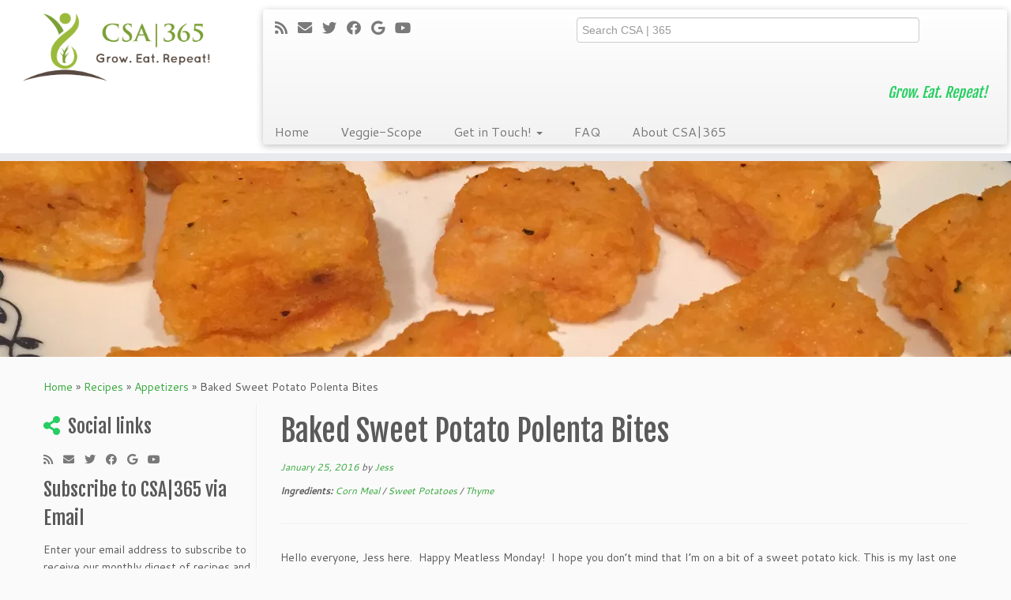

--- FILE ---
content_type: text/css
request_url: https://www.csa365.org/wp-content/themes/csa365/style.css?ver=4.3.0
body_size: 619
content:
/*
 Theme Name:   [CSA|365]
 Theme URI:    http://csa365.org/
 Description:  Theme for csa365.org
 Author:       Glen Anderson
 Author URI:   http://hellbent.com
 Template:     customizr
 Version:      1.0.0
 License:      Unlicensed
 Text Domain:  csa365
*/

/*****************************************************************************
 * Global styles
 */

/* use a much nicer link color than the hardcoded defaults in customizr */
a {
  color: rgb(54, 167, 60);
  text-decoration: none;
}

/* fix a css conflict between customizr and the exapanding archive widget */
aside.widget_collapsarch .collapse {
  height: auto;
}

/*****************************************************************************
 * Search bar styling
 */

/* give the header search a little padding */
#csa365-search {
  float: left;
  padding-top: 10px;
  padding-bottom: 10px;
}

/* set width to auto for smaller displays */
@media (max-width: 767px) {
  #csa365-search {
    float: left;
    width: auto;
    padding-top: 10px;
    padding-bottom: 10px;
  }
}

/* hide the search when sticky menu enabled */
body.sticky-enabled #csa365-search {
  display: none;
}

/* hide the featured image on event views */
body.events-archive .tc-single-post-thumbnail-wrapper {
  display: none;
}

/*****************************************************************************
 * Veggie-Scope styling
 */

#vscope-menu .btn-vscope {
  height: 150px;
  width: 150px;
  color: white;
  font-size: 1.25em;
  margin-bottom: 30px;
  background-repeat: no-repeat;
  background-size: cover;
}

body.page-template-page-vscope .btn:hover {
  background-color: rgb(54, 167, 60);
}

#vscope-menu .btn-vscope div {
  padding: 10px 0px 10px 0px;
  width: 100%;
  background: rgba(0, 0, 0, 0.5);
}

#vscope-loading {
  margin-top: 50px;
  margin-bottom: 50px;
  width: 75%;
}

#vscope-loading .loading-text {
  margin-bottom: 25px;
  text-align: center;
  width: 100%;
}

#vscope-loading .progress-border {
  border: 1px solid #006000;
  width: 100%;
  border-radius: 12px;
}

#vscope-loading .progress-bar {
  height: 24px;
  width: 0%;
  background-color: #008000;
  border-radius: 12px;
}

#vscope-ingredients .vscope-backbtn {
  width: 100%;
  text-align: center;
}

#vscope-results .vscope-l0 {
  font-size: 1.50em;
  list-style: none;
  margin-bottom: 10px;
}

#vscope-results .vscope-l1 {
  font-size: 0.75em;
}
